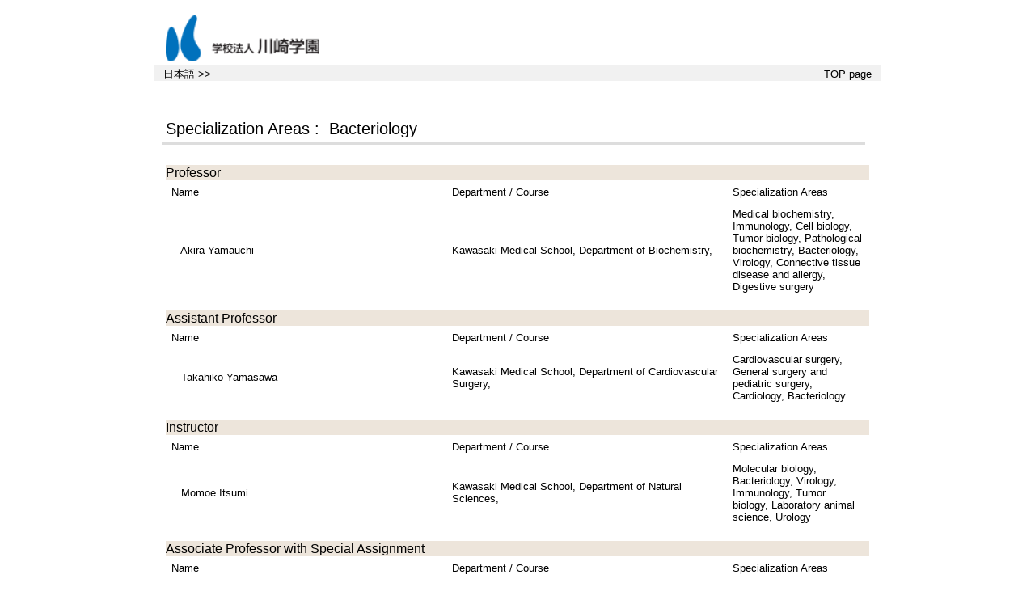

--- FILE ---
content_type: text/html;charset=UTF-8
request_url: https://kwweb-res.kawasaki-m.ac.jp/kwmhp/KgApp?senmonc=10048&Language=2
body_size: 10367
content:









<!DOCTYPE HTML>
<HTML lang=ja>
  <HEAD>
    <TITLE>
       Faculty Information


    </TITLE>

    <META name="viewport" content="width=device-width,initial-scale=1">

    <META http-equiv="content-type" content="text/html; charset=UTF-8" />
    <META http-equiv="content-script-type" content="text/javascript" />
    <META http-equiv="content-style-type" content="text/css" />


	
    <link href="./jsp/style2018.css?ver=1109171840" rel="stylesheet" type="text/css" />
	

    <link rel="stylesheet" type="text/css" href="./jsp/shadowbox.css" />

    <script type="text/javascript" src="./jsp/shadowbox.js" charset="UTF-8"></script>

    <script src="https://ajax.googleapis.com/ajax/libs/jquery/1.10.2/jquery.min.js"></script>

    <SCRIPT type="text/javascript">
    <!--
    function showSenmonBody(name){

    	var f = document.getElementsByName(name);

    	for(i=0; i < f.length; i++){
    		if(f[i].style.display == "none"){
    			f[i].style.display = "block";
    		} else {
    			f[i].style.display = "none";
    		}
    	}
    }
	function list_view(id, cnt) {
		var	idx;
		for (idx = 1; ; idx++) {
			var	obj = document.getElementById(id + "_" + idx);
			if (obj == null) {
				break;
			}
			if (cnt < 0) {
				obj.style.display = "";
			} else if (idx > cnt) {
				obj.style.display = "none";
			}
		}
		obj = document.getElementById(id + "_act1");
		if (obj != null) {
			obj.style.display = (cnt >= 0) ? "": "none";
		}
		obj = document.getElementById(id + "_act2");
		if (obj != null) {
			obj.style.display = (cnt >= 0) ? "none": "";
		}
	}
    $(function(){
    	$(document).on('click', "a[href^='#']", function() {
    		//data-box属性がない場合は通常のスムーズスクロール
    		if(!$(this).data("box")){
    			$("body,html").stop().animate({
    				scrollTop:$($(this).attr("href")).offset().top
    			});

    		//data-box属性がある場合はdata-box内をスムーズスクロール
    		}else{
    			var $box = $($(this).data("box"));
    			var $tareget = $($(this).attr("href"));
    			var dist = $tareget.position().top - $box.position().top;
    			$box.stop().animate({
    				scrollTop: $box.scrollTop() + dist - 15
    			});
    		}
    		return false;
    	});
    });
    -->
    </SCRIPT>

  </HEAD>
  <BODY>
   <div id="container">
   <div id="screen">

   <div id="header">
    <TABLE class="header" border="0" cellpadding="0" cellspacing="0" summary="ヘッダ">
      <TR>
        <TD class="header-top-left">&nbsp;</TD>
        <TD class="header-top-right">&nbsp;</TD>
     </TR><TR>
        <TD class="header-middle-left">
          &nbsp;&nbsp;

	<A href="https://k.kawasaki-m.ac.jp/"><IMG class="headerLeftContents" border="0" src="./image/logo.png"></A>


        </TD>
        <TD class="header-middle-right">
          <B>&nbsp;</B>
          &nbsp;&nbsp;
        </TD>
      </TR><TR>
        <TD class="header-bottom-left">
        &nbsp;&nbsp;



          <A href="./KgApp?senmonc=10048"><SPAN class="header-bottom-right-font">日本語 &gt;&gt;</SPAN></A>


        </TD>
        <TD class="header-bottom-right">

          <A href="./KgApp?Language=2"><SPAN class="header-bottom-right-font">TOP page</SPAN></A>

          &nbsp;&nbsp;
        </TD>
      </TR>
    </TABLE>
  </div><!-- /#header-->

  <DIV id="contents">

    <BR>



   <div class="contents">

    <TABLE width="100%" border="0" cellpadding="5" cellspacing="10" summary="教員一覧" class="col-head-type1" table-layout: fixed;>

      <TR>
        <TD align="left" class="k02-title1">

          <SPAN class="k02-title1-font1">Specialization Areas : &nbsp;Bacteriology</SPAN>

        </TD>
      </TR>

  <TR>
    <TD class="search-result-top-space">



      <TR>
        <TD align="left" valign="top" colspan="3" class="search-result-top-space">
         <div class="name_bar">
          <SPAN class="k02-title2-font1">Professor</SPAN>

      <TABLE width="100%" border="0" cellpadding="5" class="k02-title2 faculty-list">
      <colgroup>
	      	<col width="40%">
	      	<col width="40%">
	      	<col width="40%">
	      </colgroup>
      <thead>
        <TR>
          <TD class="sp-field2" width="330px">
            Name
          </TD>

          <TD class="sp-field" width="300px">
            Department / Course
          </TD>

          <TD class="sp-field">
            Specialization Areas
          </TD>
        </TR>
        </thead>
        <tbody>

      <TR>
        <TD class="sp-field2">
          &nbsp;&nbsp;

          <A href="./KgApp?resId=S003700&amp;Language=2">

            
              <SPAN class="k02-title2-font3">
                Akira Yamauchi
              </SPAN>

            

          </A>

        </TD>

        <TD class="search-result-font-size">
          
            Kawasaki Medical School, Department of Biochemistry, 
          
        </TD>

        <TD class="search-result-font-size">
          

            Medical biochemistry, Immunology, Cell biology, Tumor biology, Pathological biochemistry, Bacteriology, Virology, Connective tissue disease and allergy, Digestive surgery
          
        </TD>

      </TR>

</tbody>
      </TABLE>



      <TR>
        <TD align="left" valign="top" colspan="3" class="search-result-top-space">
         <div class="name_bar">
          <SPAN class="k02-title2-font1">Assistant Professor</SPAN>

      <TABLE width="100%" border="0" cellpadding="5" class="k02-title2 faculty-list">
      <colgroup>
	      	<col width="40%">
	      	<col width="40%">
	      	<col width="40%">
	      </colgroup>
      <thead>
        <TR>
          <TD class="sp-field2" width="330px">
            Name
          </TD>

          <TD class="sp-field" width="300px">
            Department / Course
          </TD>

          <TD class="sp-field">
            Specialization Areas
          </TD>
        </TR>
        </thead>
        <tbody>

      <TR>
        <TD class="sp-field2">
          &nbsp;&nbsp;

          <A href="./KgApp?resId=S004001&amp;Language=2">

            
              <SPAN class="k02-title2-font3">
                Takahiko Yamasawa
              </SPAN>

            

          </A>

        </TD>

        <TD class="search-result-font-size">
          
            Kawasaki Medical School, Department of Cardiovascular Surgery, 
          
        </TD>

        <TD class="search-result-font-size">
          

            Cardiovascular surgery, General surgery and pediatric surgery, Cardiology, Bacteriology
          
        </TD>

      </TR>

</tbody>
      </TABLE>



      <TR>
        <TD align="left" valign="top" colspan="3" class="search-result-top-space">
         <div class="name_bar">
          <SPAN class="k02-title2-font1">Instructor</SPAN>

      <TABLE width="100%" border="0" cellpadding="5" class="k02-title2 faculty-list">
      <colgroup>
	      	<col width="40%">
	      	<col width="40%">
	      	<col width="40%">
	      </colgroup>
      <thead>
        <TR>
          <TD class="sp-field2" width="330px">
            Name
          </TD>

          <TD class="sp-field" width="300px">
            Department / Course
          </TD>

          <TD class="sp-field">
            Specialization Areas
          </TD>
        </TR>
        </thead>
        <tbody>

      <TR>
        <TD class="sp-field2">
          &nbsp;&nbsp;

          <A href="./KgApp?resId=S006114&amp;Language=2">

            
              <SPAN class="k02-title2-font3">
                Momoe Itsumi
              </SPAN>

            

          </A>

        </TD>

        <TD class="search-result-font-size">
          
            Kawasaki Medical School, Department of Natural Sciences, 
          
        </TD>

        <TD class="search-result-font-size">
          

            Molecular biology, Bacteriology, Virology, Immunology, Tumor biology, Laboratory animal science, Urology
          
        </TD>

      </TR>

</tbody>
      </TABLE>



      <TR>
        <TD align="left" valign="top" colspan="3" class="search-result-top-space">
         <div class="name_bar">
          <SPAN class="k02-title2-font1">Associate Professor with Special Assignment</SPAN>

      <TABLE width="100%" border="0" cellpadding="5" class="k02-title2 faculty-list">
      <colgroup>
	      	<col width="40%">
	      	<col width="40%">
	      	<col width="40%">
	      </colgroup>
      <thead>
        <TR>
          <TD class="sp-field2" width="330px">
            Name
          </TD>

          <TD class="sp-field" width="300px">
            Department / Course
          </TD>

          <TD class="sp-field">
            Specialization Areas
          </TD>
        </TR>
        </thead>
        <tbody>

      <TR>
        <TD class="sp-field2">
          &nbsp;&nbsp;

          <A href="./KgApp?resId=S000692&amp;Language=2">

            
              <SPAN class="k02-title2-font3">
                Yutaka Kouguchi
              </SPAN>

            

          </A>

        </TD>

        <TD class="search-result-font-size">
          
            , 
          
        </TD>

        <TD class="search-result-font-size">
          

            Others, Bacteriology
          
        </TD>

      </TR>

</tbody>
      </TABLE>


    </TD>
  </TR>

    </TABLE>
   </div>





  </DIV><!-- /#contents-->

  <div id="footer">
      <ul class="footerLink">
      <li><a href="https://m.kawasaki-m.ac.jp/sitemap/">サイトマップ</a></li>
      <li class="border"><a href="https://m.kawasaki-m.ac.jp/sitepolicy/">サイトポリシー</a></li>
      <li class="border"><a href="https://m.kawasaki-m.ac.jp/privacy/">個人情報保護方針</a></li>
      </ul>
      <p id="copyright">© 2008 Kawasaki Medical School</p>
  </div><!-- /#footer -->

  </div><!-- /#screen-->
  </div><!-- /#container-->

  <script type="text/javascript" src="./jsp/checked.js"></script>

  </BODY>
</HTML>

